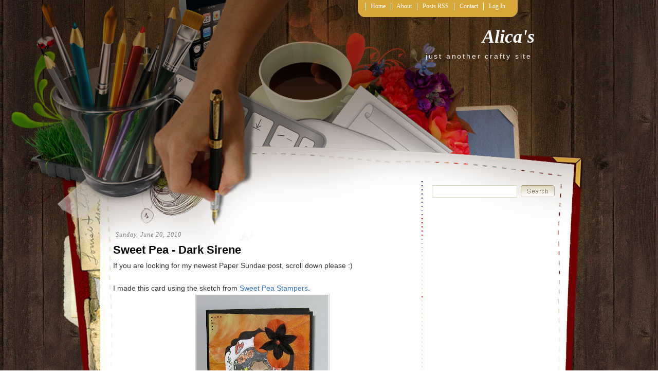

--- FILE ---
content_type: text/html; charset=UTF-8
request_url: https://aqyera.blogspot.com/2010/06/sweet-pea-dark-sirene.html?showComment=1277095631932
body_size: 15663
content:
<!DOCTYPE html>
<html dir='ltr' xmlns='http://www.w3.org/1999/xhtml' xmlns:b='http://www.google.com/2005/gml/b' xmlns:data='http://www.google.com/2005/gml/data' xmlns:expr='http://www.google.com/2005/gml/expr'>
<head>
<link href='https://www.blogger.com/static/v1/widgets/2944754296-widget_css_bundle.css' rel='stylesheet' type='text/css'/>
<meta content='text/html; charset=UTF-8' http-equiv='Content-Type'/>
<meta content='blogger' name='generator'/>
<link href='https://aqyera.blogspot.com/favicon.ico' rel='icon' type='image/x-icon'/>
<link href='http://aqyera.blogspot.com/2010/06/sweet-pea-dark-sirene.html' rel='canonical'/>
<link rel="alternate" type="application/atom+xml" title="Alica&#39;s - Atom" href="https://aqyera.blogspot.com/feeds/posts/default" />
<link rel="alternate" type="application/rss+xml" title="Alica&#39;s - RSS" href="https://aqyera.blogspot.com/feeds/posts/default?alt=rss" />
<link rel="service.post" type="application/atom+xml" title="Alica&#39;s - Atom" href="https://www.blogger.com/feeds/202614998507566287/posts/default" />

<link rel="alternate" type="application/atom+xml" title="Alica&#39;s - Atom" href="https://aqyera.blogspot.com/feeds/5723222302781204517/comments/default" />
<!--Can't find substitution for tag [blog.ieCssRetrofitLinks]-->
<link href='https://blogger.googleusercontent.com/img/b/R29vZ2xl/AVvXsEhiHitEVpW6TJJQ-Gq3FGlS6bJRNAFJbdCVJPoDMkpRTyXaNIgRPxcra3p2iairDK0SkmIwPL-Ev_STTFJw2K919W9u_efCs5Ijff_FtIjZZz4Yvzs8TjJYptb6dYpI1AgE_muX4eXWT3u0/s320/SP+-+Dark+Sirene.jpg' rel='image_src'/>
<meta content='http://aqyera.blogspot.com/2010/06/sweet-pea-dark-sirene.html' property='og:url'/>
<meta content='Sweet Pea - Dark Sirene' property='og:title'/>
<meta content='If you are looking for my newest Paper Sundae post, scroll down please :) I made this card using the sketch from Sweet Pea Stampers . The Da...' property='og:description'/>
<meta content='https://blogger.googleusercontent.com/img/b/R29vZ2xl/AVvXsEhiHitEVpW6TJJQ-Gq3FGlS6bJRNAFJbdCVJPoDMkpRTyXaNIgRPxcra3p2iairDK0SkmIwPL-Ev_STTFJw2K919W9u_efCs5Ijff_FtIjZZz4Yvzs8TjJYptb6dYpI1AgE_muX4eXWT3u0/w1200-h630-p-k-no-nu/SP+-+Dark+Sirene.jpg' property='og:image'/>
<title>Alica's: Sweet Pea - Dark Sirene</title>
<style id='page-skin-1' type='text/css'><!--
/*
-----------------------------------------------
Blogger Template Style
Name:     Scrapbook
Author:   Klodian
Website:  www.deluxetemplates.net
Date:     December 2009
License:  This free Blogger template is licensed under the Creative Commons Attribution 3.0 License, which permits both personal and commercial use.
However, to satisfy the 'attribution' clause of the license, you are required to keep the footer links intact which provides due credit to its authors. For more specific details about the license, you may visit the URL below:
http://creativecommons.org/licenses/by/3.0/
----------------------------------------------- */
#navbar-iframe {
display: none !important;
}
/* Variable definitions
====================
<Variable name="bgcolor" description="Page Background Color"
type="color" default="#fff">
<Variable name="textcolor" description="Text Color"
type="color" default="#333">
<Variable name="linkcolor" description="Link Color"
type="color" default="#58a">
<Variable name="pagetitlecolor" description="Blog Title Color"
type="color" default="#666">
<Variable name="descriptioncolor" description="Blog Description Color"
type="color" default="#999">
<Variable name="titlecolor" description="Post Title Color"
type="color" default="#c60">
<Variable name="bordercolor" description="Border Color"
type="color" default="#ccc">
<Variable name="sidebarcolor" description="Sidebar Title Color"
type="color" default="#999">
<Variable name="sidebartextcolor" description="Sidebar Text Color"
type="color" default="#666">
<Variable name="visitedlinkcolor" description="Visited Link Color"
type="color" default="#999">
<Variable name="bodyfont" description="Text Font"
type="font" default="normal normal 100% Georgia, Serif">
<Variable name="headerfont" description="Sidebar Title Font"
type="font"
default="normal normal 78% 'Trebuchet MS',Trebuchet,Arial,Verdana,Sans-serif">
<Variable name="pagetitlefont" description="Blog Title Font"
type="font"
default="normal normal 200% Georgia, Serif">
<Variable name="descriptionfont" description="Blog Description Font"
type="font"
default="normal normal 78% 'Trebuchet MS', Trebuchet, Arial, Verdana, Sans-serif">
<Variable name="postfooterfont" description="Post Footer Font"
type="font"
default="normal normal 78% 'Trebuchet MS', Trebuchet, Arial, Verdana, Sans-serif">
<Variable name="startSide" description="Side where text starts in blog language"
type="automatic" default="left">
<Variable name="endSide" description="Side where text ends in blog language"
type="automatic" default="right">
*/
/* Use this with templates/template-twocol.html */
body {
-moz-background-clip:border;
-moz-background-inline-policy:continuous;
-moz-background-origin:padding;
background:transparent url(https://blogger.googleusercontent.com/img/b/R29vZ2xl/AVvXsEjrml-BbndcWs4SbUQsmra_-zJ_LldVyyU8lkKZ3XTQ004fwxAgJ0qQd_-u9znkbhcQNHf1xYz4uDO-EEl7UQMRY6MXKjso5sYKdCUVd3kbmZN_hj7JyP4k156wiS9jDgtbeKMPERn5wxw/s1600/bg.gif) repeat scroll left top;
color:#333333;
font-family:arial,times New Roman,helvetica;
font-size:small;
font-size-adjust:none;
font-stretch:normal;
font-style:normal;
font-variant:normal;
font-weight:normal;
line-height:normal;
margin:0;
text-align:center;
}
a:link {
color:#2E6FC3;
text-decoration:none;
}
a:visited {
color:#2E6FC3;
text-decoration:none;
}
a:hover {
color:#5588AA;
text-decoration:underline;
}
a img {
border-width:0;
}
#header-wrapper {
height:130px;
margin:0 auto;
width:840px;
}
#header-inner {
background-position:center center;
margin-left:auto;
margin-right:auto;
}
#header {
color:#FFFFFF;
text-align:right;
}
#header h1 {
font-family:georgia;
font-size:36px;
font-size-adjust:none;
font-stretch:normal;
font-style:italic;
font-variant:normal;
font-weight:bold;
letter-spacing:0;
line-height:normal;
margin:0;
padding:50px 20px 0.25em;
text-transform:none;
}
#header a {
color:#FFFFFF;
text-decoration:none;
}
#header a:hover {
color:#FFFFFF;
}
#header .description {
color:#EEEEEE;
font-family:arial;
font-size:14px;
font-size-adjust:none;
font-stretch:normal;
font-style:normal;
font-variant:normal;
font-weight:normal;
letter-spacing:0.2em;
line-height:normal;
margin:0;
padding:0 25px 15px;
text-transform:none;
}
#header img {
margin-left:auto;
margin-right:auto;
}
#outer-wrapper {
font-family:arial,times New Roman,helvetica;
font-size:100%;
font-size-adjust:none;
font-stretch:normal;
font-style:normal;
font-variant:normal;
font-weight:normal;
line-height:normal;
margin:0 auto;
text-align:left;
width:840px;
}
#main-wrapper {
float:left;
overflow:hidden;
width:580px;
word-wrap:break-word;
}
#sidebar-wrapper {
float:right;
margin-top:-15px;
overflow:hidden;
width:220px;
word-wrap:break-word;
}
h2 {
border-bottom:1px solid;
color:#000000;
font-family:georgia;
font-size:17px;
font-size-adjust:none;
font-stretch:normal;
font-style:italic;
font-variant:normal;
font-weight:bold;
letter-spacing:0;
line-height:1.4em;
margin:0;
padding-left:5px;
text-transform:none;
}
h2.date-header {
border:medium none;
color:#777777;
font-family:georgia;
font-size:12px;
font-style:italic;
font-weight:normal;
letter-spacing:1px;
margin:1.5em 0 0.5em;
text-transform:none;
}
.post {
margin:0.5em 0 1.5em;
padding-bottom:1.5em;
}
.post h3 {
color:#000000;
font-size:22px;
font-weight:normal;
line-height:1.4em;
margin:0.25em 0 0;
padding:0 0 4px;
}
.post h3 a, .post h3 a:visited, .post h3 strong {
color:#000000;
display:block;
font-weight:bold;
text-decoration:none;
}
.post h3 strong, .post h3 a:hover {
color:#333333;
}
.post-body {
font-size:14px;
line-height:1.6em;
margin:0 0 0.75em;
}
.post-body blockquote {
line-height:1.3em;
}
.post-footer {
border-top:1px dotted #CCCCCC;
color:#777777;
font-family:georgia;
font-size:12px;
font-size-adjust:none;
font-stretch:normal;
font-style:italic;
font-variant:normal;
font-weight:normal;
letter-spacing:1px;
line-height:1.4em;
margin:0.75em 0;
padding:5px 8px;
text-transform:none;
}
.comment-link {
margin-left:0.6em;
}
.post img {
border:1px solid #CCCCCC;
padding:1px;
}
.post blockquote {
font-family:georgia;
font-style:italic;
margin:1em 20px;
}
.post blockquote p {
margin:0.75em 0;
}
#comments h4 {
color:#666666;
font-weight:bold;
letter-spacing:0;
line-height:1.4em;
margin:1em 0;
text-transform:none;
}
#comments-block {
line-height:1.6em;
margin:1em 0 1.5em;
}
#comments-block .comment-author {
-moz-background-clip:border;
-moz-background-inline-policy:continuous;
-moz-background-origin:padding;
background:#DEDEDE none repeat scroll 0 0;
margin:0.5em 0;
padding-bottom:4px;
padding-left:8px;
padding-top:4px;
}
#comments-block .comment-body {
border-left:1px solid #DEDEDE;
border-right:1px solid #DEDEDE;
margin-top:-6px;
padding-left:10px;
padding-top:10px;
}
#comments-block .comment-footer {
border-bottom:1px solid #DEDEDE;
border-left:1px solid #DEDEDE;
border-right:1px solid #DEDEDE;
font-size:11px;
line-height:1.4em;
margin:-0.25em 0 2em;
padding-bottom:5px;
padding-left:10px;
text-transform:none;
}
#comments-block .comment-body p {
margin:0;
padding-bottom:15px;
}
.deleted-comment {
color:gray;
font-style:italic;
}
#blog-pager-newer-link {
float:left;
}
#blog-pager-older-link {
float:right;
}
#blog-pager {
text-align:center;
}
.feed-links {
clear:both;
line-height:2.5em;
}
.sidebar {
color:#666666;
font-size:12px;
line-height:1.5em;
}
.sidebar ul {
list-style-image:none;
list-style-position:outside;
list-style-type:none;
margin:0;
padding:0;
}
.sidebar li {
-moz-background-clip:border;
-moz-background-inline-policy:continuous;
-moz-background-origin:padding;
background:transparent url(https://blogger.googleusercontent.com/img/b/R29vZ2xl/AVvXsEgcZfngOgQyJwQ-xCTTBOOOrtY_urKZ2nQZ5b9Yf2kKO-e6jfPM0V5A3rcIlTxHLhyphenhyphenHXBQst7QP5iGBdxcGfkBxusV8JnBwuFzTghGT3vl9ifPfX97k39KqB2QDl52lVIEDYXa2mQT7oCw/s1600/bulled.png) no-repeat scroll left center;
line-height:1.5em;
margin:0;
padding:0 0 0.25em 10px;
}
.sidebar .widget, .main .widget {
margin:0 0 1.5em;
}
.main .Blog {
border-bottom-width:0;
}
.profile-img {
border:1px solid #CCCCCC;
float:left;
margin:0 5px 5px 0;
padding:4px;
}
.profile-data {
color:#999999;
font-family:'Trebuchet MS',Trebuchet,Arial,Verdana,Sans-serif;
font-size:78%;
font-size-adjust:none;
font-stretch:normal;
font-style:normal;
font-variant:normal;
font-weight:bold;
letter-spacing:0.1em;
line-height:1.6em;
margin:0;
text-transform:uppercase;
}
.profile-datablock {
margin:0.5em 0;
}
.profile-textblock {
line-height:1.6em;
margin:0.5em 0;
}
.profile-link {
font-family:'Trebuchet MS',Trebuchet,Arial,Verdana,Sans-serif;
font-size:78%;
font-size-adjust:none;
font-stretch:normal;
font-style:normal;
font-variant:normal;
font-weight:normal;
letter-spacing:0.1em;
line-height:normal;
text-transform:uppercase;
}
#footer {
clear:both;
color:#DDDDDD;
font-family:georgia;
font-size:12px;
font-style:italic;
letter-spacing:0.1em;
line-height:1.6em;
margin:0 auto;
padding:15px;
text-align:center;
width:863px;
}
#footer a {
color:#FFFFFF;
}
#allwrapper {
-moz-background-clip:border;
-moz-background-inline-policy:continuous;
-moz-background-origin:padding;
background:transparent url(https://blogger.googleusercontent.com/img/b/R29vZ2xl/AVvXsEgg2tGwfR_xKTsk1-yVwUYuE6MC4-8DjC1aWDGUUBvv8pogJHpoqtOqRZKdW5uuuCW0doT_F5nKByUz_Sqzl0QPuTxbsI5QEFTYo2L3LVfxczucTSK8UwwAq2AsXfSlpgyUIqfHCtCfaKY/s1600/wrapperbg.gif) repeat-x scroll left top;
text-align:center;
}
#bgwrapper {
-moz-background-clip:border;
-moz-background-inline-policy:continuous;
-moz-background-origin:padding;
background:transparent url(https://blogger.googleusercontent.com/img/b/R29vZ2xl/AVvXsEjl8cYrR4cR3f_Pu_-CYM-xzdomPM_cSyE_Hm39NPKoAMSW-m1EwHw1eNWkF_auBviKrdDsOOzcr3hB_xAx89IOnmTL-CMI7SCWZLU_6eQluuJdNnspkTfjGYN-VgDfit36x95Lil1iqls/s1600/contentbg.jpg) repeat-y scroll center top;
}
#mainwrapper {
-moz-background-clip:border;
-moz-background-inline-policy:continuous;
-moz-background-origin:padding;
background:transparent url(https://blogger.googleusercontent.com/img/b/R29vZ2xl/AVvXsEh2_rAfqkC2CdwI9-exQnWH8oCRQGZ_d3FSPDhW3F7hTE3-l-sGcBHzZhDn0LtdtvWMzvBCVDKGC3FWzWPg4T8JKvy-BhmcLQOZQQ4JLOSF5vUjdJbi3eaDN-lJxpnmgmq_L7Z8HsfyuLg/s1600/mainbg.jpg) no-repeat scroll center top;
text-align:center;
}
ul.navbar {
-moz-background-clip:border;
-moz-background-inline-policy:continuous;
-moz-background-origin:padding;
background:transparent url(https://blogger.googleusercontent.com/img/b/R29vZ2xl/AVvXsEhLkKnzZzJGqecnunzjLhPnwmYCFSZmVw-hxC9Ct-0c6XWu08qGLAL1oAngyC2VhCAyHMf0_wGDk6-iBC5KanICGa8ZKRxtgu5YZ7Hb9klrWln9RtAC5DT8rvZ3yCnhK9C15PxOdEaEFmE/s1600/navbg.jpg) repeat-x scroll left top;
height:33px;
list-style-type:none;
margin-left:476px;
margin-top:0;
padding:0;
position:absolute;
}
.navbar li {
color:#FFFFFF;
float:left;
font-family:"century gothic";
font-size:12px;
margin:0;
padding:0;
}
.navbar li a:link, .navbar li a:visited {
border-left:1px solid #FFFFFF;
color:#FFFFFF;
float:left;
font-family:"century gothic";
margin-top:5px;
padding:0 10px;
text-decoration:none;
width:auto;
}
.navbar li a:hover {
color:#FFFFFF;
text-decoration:underline;
}
#content-wrapper {
margin-top:300px;
}
.search {
height:20px;
position:absolute;
top:360px;
width:239px;
}
.searchbar {
-moz-background-clip:border;
-moz-background-inline-policy:continuous;
-moz-background-origin:padding;
background:#FFFFFF none repeat scroll 0 0;
border:1px solid #D9D3BB;
color:#D9D3BB;
font-size:14px;
height:18px;
left:0;
padding:2px;
position:absolute;
top:0;
width:160px;
}
.searchbut {
-moz-background-clip:border;
-moz-background-inline-policy:continuous;
-moz-background-origin:padding;
background:transparent url(https://blogger.googleusercontent.com/img/b/R29vZ2xl/AVvXsEh2HpYYUXXNcnS5vyM3wLQwCwIffi7unSFfxEadtN3o74QSMQ6zFOJp2BNHwvSpcbDdv9tulppTiG6gQU2f052yNAVgoG5AahE-keWCkiXUKuAt7cpcV0EMbpkE4g10cIcnoxtti6OS_Wg/s1600/searchbut.gif) no-repeat scroll left top;
border:medium none;
cursor:pointer;
height:23px;
position:absolute;
right:0;
top:0;
width:66px;
}
.widget-content {
padding:6px 7px;
}

--></style>
<link href='https://www.blogger.com/dyn-css/authorization.css?targetBlogID=202614998507566287&amp;zx=8a0732aa-fd94-40a5-86e1-58ccc217ece9' media='none' onload='if(media!=&#39;all&#39;)media=&#39;all&#39;' rel='stylesheet'/><noscript><link href='https://www.blogger.com/dyn-css/authorization.css?targetBlogID=202614998507566287&amp;zx=8a0732aa-fd94-40a5-86e1-58ccc217ece9' rel='stylesheet'/></noscript>
<meta name='google-adsense-platform-account' content='ca-host-pub-1556223355139109'/>
<meta name='google-adsense-platform-domain' content='blogspot.com'/>

<!-- data-ad-client=ca-pub-1530185888843187 -->

</head>
<body>
<div class='navbar section' id='navbar'><div class='widget Navbar' data-version='1' id='Navbar1'><script type="text/javascript">
    function setAttributeOnload(object, attribute, val) {
      if(window.addEventListener) {
        window.addEventListener('load',
          function(){ object[attribute] = val; }, false);
      } else {
        window.attachEvent('onload', function(){ object[attribute] = val; });
      }
    }
  </script>
<div id="navbar-iframe-container"></div>
<script type="text/javascript" src="https://apis.google.com/js/platform.js"></script>
<script type="text/javascript">
      gapi.load("gapi.iframes:gapi.iframes.style.bubble", function() {
        if (gapi.iframes && gapi.iframes.getContext) {
          gapi.iframes.getContext().openChild({
              url: 'https://www.blogger.com/navbar/202614998507566287?po\x3d5723222302781204517\x26origin\x3dhttps://aqyera.blogspot.com',
              where: document.getElementById("navbar-iframe-container"),
              id: "navbar-iframe"
          });
        }
      });
    </script><script type="text/javascript">
(function() {
var script = document.createElement('script');
script.type = 'text/javascript';
script.src = '//pagead2.googlesyndication.com/pagead/js/google_top_exp.js';
var head = document.getElementsByTagName('head')[0];
if (head) {
head.appendChild(script);
}})();
</script>
</div></div>
<div id='allwrapper'>
<div id='bgwrapper'>
<div id='mainwrapper'>
<div id='outer-wrapper'><div id='wrap2'>
<!-- skip links for text browsers -->
<span id='skiplinks' style='display:none;'>
<a href='#main'>skip to main </a> |
      <a href='#sidebar'>skip to sidebar</a>
</span>
<div id='header-wrapper'>
<ul class='navbar'>
<li><img alt='navleft' src='https://blogger.googleusercontent.com/img/b/R29vZ2xl/AVvXsEg9RxJIY8uSoRIH8X6mxP_iXY2CU1gzUis3r9bOv1MX1Ni-JZGZP9eXTK6Fg6AJyXUfEPbGqLevEIMuKCmTfNO69CfbcyY65ZcPiNZzzHMLMWCgFrC1qG12fPehkcWr8h1Icri487oEBhM/s1600/navleft.jpg'/></li>
<li><a Title='Home' href='https://aqyera.blogspot.com/'>Home</a></li>
<li class='page_item page-item-36'><a href='#' title='About'>About</a></li>
<li class='page_item page-item-35'><a href='https://aqyera.blogspot.com/feeds/posts/default'>Posts RSS</a></li>
<li class='page_item page-item-36'><a href='mailto:#' title='Contact'>Contact</a></li>
<li class='page_item page-item-36'><a href="//blogger.com/home" title="Log In">Log In</a></li>
<li><img alt='navright' src='https://blogger.googleusercontent.com/img/b/R29vZ2xl/AVvXsEgxEFvPblPH-8Iv2zsYoOn52Q-7h1G5WDELhg725EYVYAVPAFZIQve5-pjrGTXe57QxsFtftQ6hXxoF7kFpSaK3gs7_m6uoGefsy5ZBCmP0fzZKBFLJ70InFf96WOOIW9NojCPav3r1A1I/s1600/navright.jpg'/></li>
</ul>
<div class='header section' id='header'><div class='widget Header' data-version='1' id='Header1'>
<div id='header-inner'>
<div class='titlewrapper'>
<h1 class='title'>
<a href='https://aqyera.blogspot.com/'>Alica's</a>
</h1>
</div>
<div class='descriptionwrapper'>
<p class='description'><span>just another crafty site</span></p>
</div>
</div>
</div></div>
</div>
<div id='content-wrapper'>
<div id='crosscol-wrapper' style='text-align:center'>
<div class='crosscol no-items section' id='crosscol'></div>
</div>
<div id='main-wrapper'>
<div class='main section' id='main'><div class='widget Blog' data-version='1' id='Blog1'>
<div class='blog-posts hfeed'>
<!--Can't find substitution for tag [defaultAdStart]-->
<h2 class='date-header'>Sunday, June 20, 2010</h2>
<div class='post hentry uncustomized-post-template'>
<a name='5723222302781204517'></a>
<h3 class='post-title entry-title'>
<a href='https://aqyera.blogspot.com/2010/06/sweet-pea-dark-sirene.html'>Sweet Pea - Dark Sirene</a>
</h3>
<div class='post-header-line-1'></div>
<div class='post-body entry-content'>
If you are looking for my newest Paper Sundae post, scroll down please :)<br /><br />I made this card using the sketch from <a href="http://sweetpeastampschallenge.blogspot.com/">Sweet Pea Stampers</a>. <a href="https://blogger.googleusercontent.com/img/b/R29vZ2xl/AVvXsEhiHitEVpW6TJJQ-Gq3FGlS6bJRNAFJbdCVJPoDMkpRTyXaNIgRPxcra3p2iairDK0SkmIwPL-Ev_STTFJw2K919W9u_efCs5Ijff_FtIjZZz4Yvzs8TjJYptb6dYpI1AgE_muX4eXWT3u0/s1600/SP+-+Dark+Sirene.jpg" onblur="try {parent.deselectBloggerImageGracefully();} catch(e) {}"><img alt="" border="0" id="BLOGGER_PHOTO_ID_5484843354895010626" src="https://blogger.googleusercontent.com/img/b/R29vZ2xl/AVvXsEhiHitEVpW6TJJQ-Gq3FGlS6bJRNAFJbdCVJPoDMkpRTyXaNIgRPxcra3p2iairDK0SkmIwPL-Ev_STTFJw2K919W9u_efCs5Ijff_FtIjZZz4Yvzs8TjJYptb6dYpI1AgE_muX4eXWT3u0/s320/SP+-+Dark+Sirene.jpg" style="display: block; margin: 0px auto 10px; text-align: center; cursor: pointer; width: 257px; height: 320px;" /></a>The Dark Sirene is colored with prismacolor pencils - experimenting with darker skin colors again ;) For the background I used one of my Melted Crayon backgrounds.<br />I'm entering this card into  <a href="http://funwithshapesandmore.blogspot.com/2010/06/challenge-58.html">Fun  With Shapes and More</a> challenge - flowers.
<div style='clear: both;'></div>
</div>
<div class='post-footer'>
<div class='post-footer-line post-footer-line-1'>
<span class='post-author vcard'>
Posted by
<span class='fn'>Alica</span>
</span>
<span class='post-timestamp'>
at
<a class='timestamp-link' href='https://aqyera.blogspot.com/2010/06/sweet-pea-dark-sirene.html' rel='bookmark' title='permanent link'><abbr class='published' title='2010-06-20T09:10:00-04:00'>9:10:00&#8239;AM</abbr></a>
</span>
<span class='reaction-buttons'>
</span>
<span class='star-ratings'>
</span>
<span class='post-comment-link'>
</span>
<span class='post-backlinks post-comment-link'>
</span>
<span class='post-icons'>
<span class='item-control blog-admin pid-1860516155'>
<a href='https://www.blogger.com/post-edit.g?blogID=202614998507566287&postID=5723222302781204517&from=pencil' title='Edit Post'>
<img alt="" class="icon-action" height="18" src="//www.blogger.com/img/icon18_edit_allbkg.gif" width="18">
</a>
</span>
</span>
</div>
<div class='post-footer-line post-footer-line-2'>
<span class='post-labels'>
Labels:
<a href='https://aqyera.blogspot.com/search/label/Sweet%20Pea' rel='tag'>Sweet Pea</a>
</span>
</div>
<div class='post-footer-line post-footer-line-3'>
<span class='post-location'>
</span>
</div>
</div>
</div>
<div class='comments' id='comments'>
<a name='comments'></a>
<h4>
3
comments:
        
</h4>
<dl class='avatar-comment-indent' id='comments-block'>
<dt class='comment-author ' id='c6796073999520619091'>
<a name='c6796073999520619091'></a>
<div class="avatar-image-container vcard"><span dir="ltr"><a href="https://www.blogger.com/profile/01158006967895173356" target="" rel="nofollow" onclick="" class="avatar-hovercard" id="av-6796073999520619091-01158006967895173356"><img src="https://resources.blogblog.com/img/blank.gif" width="35" height="35" class="delayLoad" style="display: none;" longdesc="//blogger.googleusercontent.com/img/b/R29vZ2xl/AVvXsEjRSresFRdYslDp7nKfIeZgzNWpbLHV0QzdvAmwLu5TOHwozo-wybgv6Jd0z0fLkVbkDt1rON6IYv2CojsPrR-duUJYjpb3P6AGmb9VE7ykKCC_q8tq7oYOTuveGGFT4fg/s45-c/DSCF1387.JPG" alt="" title="Crystal">

<noscript><img src="//blogger.googleusercontent.com/img/b/R29vZ2xl/AVvXsEjRSresFRdYslDp7nKfIeZgzNWpbLHV0QzdvAmwLu5TOHwozo-wybgv6Jd0z0fLkVbkDt1rON6IYv2CojsPrR-duUJYjpb3P6AGmb9VE7ykKCC_q8tq7oYOTuveGGFT4fg/s45-c/DSCF1387.JPG" width="35" height="35" class="photo" alt=""></noscript></a></span></div>
<a href='https://www.blogger.com/profile/01158006967895173356' rel='nofollow'>Crystal</a>
said...
</dt>
<dd class='comment-body'>
<p>Great card, I love the orange &amp; those flowers are fabulous!  This is one of my most favourite Sweet Pea images!</p>
</dd>
<dd class='comment-footer'>
<span class='comment-timestamp'>
<a href='https://aqyera.blogspot.com/2010/06/sweet-pea-dark-sirene.html?showComment=1277050928759#c6796073999520619091' title='comment permalink'>
June 20, 2010 at 12:22&#8239;PM
</a>
<span class='item-control blog-admin pid-1954674878'>
<a href='https://www.blogger.com/comment/delete/202614998507566287/6796073999520619091' title='Delete Comment'>
<img src="//www.blogger.com/img/icon_delete13.gif">
</a>
</span>
</span>
</dd>
<dt class='comment-author ' id='c4371086188246538051'>
<a name='c4371086188246538051'></a>
<div class="avatar-image-container avatar-stock"><span dir="ltr"><a href="https://www.blogger.com/profile/16743702558198745716" target="" rel="nofollow" onclick="" class="avatar-hovercard" id="av-4371086188246538051-16743702558198745716"><img src="//www.blogger.com/img/blogger_logo_round_35.png" width="35" height="35" alt="" title="Powerful Search Engine">

</a></span></div>
<a href='https://www.blogger.com/profile/16743702558198745716' rel='nofollow'>Powerful Search Engine</a>
said...
</dt>
<dd class='comment-body'>
<p>Hi Alicia I adore you your melted crayon background and your prisma colouring is gorgeous too. Thanks so much for joining us at Sweet Pea Stampers this week hugs Pascale</p>
</dd>
<dd class='comment-footer'>
<span class='comment-timestamp'>
<a href='https://aqyera.blogspot.com/2010/06/sweet-pea-dark-sirene.html?showComment=1277054729506#c4371086188246538051' title='comment permalink'>
June 20, 2010 at 1:25&#8239;PM
</a>
<span class='item-control blog-admin pid-1410040703'>
<a href='https://www.blogger.com/comment/delete/202614998507566287/4371086188246538051' title='Delete Comment'>
<img src="//www.blogger.com/img/icon_delete13.gif">
</a>
</span>
</span>
</dd>
<dt class='comment-author ' id='c4571125963949702890'>
<a name='c4571125963949702890'></a>
<div class="avatar-image-container vcard"><span dir="ltr"><a href="https://www.blogger.com/profile/08242072896448750344" target="" rel="nofollow" onclick="" class="avatar-hovercard" id="av-4571125963949702890-08242072896448750344"><img src="https://resources.blogblog.com/img/blank.gif" width="35" height="35" class="delayLoad" style="display: none;" longdesc="//blogger.googleusercontent.com/img/b/R29vZ2xl/AVvXsEiKYWh0m9IFI8f_-aA2DaHUVPXxe9H-IATH1BBkjhU9gYLFLsUhFVAss4e-EmSFJc2m9uL_1APFYi0uvm7alNPhXbpVg1Mq7CHIzdhaQF_dYPZ783h-7D1yZZVmYxgoQIs/s45-c/42ECFD36-D826-494C-A7E5-CF61252E42C0.png" alt="" title="HappyCrafter">

<noscript><img src="//blogger.googleusercontent.com/img/b/R29vZ2xl/AVvXsEiKYWh0m9IFI8f_-aA2DaHUVPXxe9H-IATH1BBkjhU9gYLFLsUhFVAss4e-EmSFJc2m9uL_1APFYi0uvm7alNPhXbpVg1Mq7CHIzdhaQF_dYPZ783h-7D1yZZVmYxgoQIs/s45-c/42ECFD36-D826-494C-A7E5-CF61252E42C0.png" width="35" height="35" class="photo" alt=""></noscript></a></span></div>
<a href='https://www.blogger.com/profile/08242072896448750344' rel='nofollow'>HappyCrafter</a>
said...
</dt>
<dd class='comment-body'>
<p>Wow, Alica, this is STUNNING!!!  Love the background you created, will have to check out that technique, and the colours are awesome.</p>
</dd>
<dd class='comment-footer'>
<span class='comment-timestamp'>
<a href='https://aqyera.blogspot.com/2010/06/sweet-pea-dark-sirene.html?showComment=1277095631932#c4571125963949702890' title='comment permalink'>
June 21, 2010 at 12:47&#8239;AM
</a>
<span class='item-control blog-admin pid-836707543'>
<a href='https://www.blogger.com/comment/delete/202614998507566287/4571125963949702890' title='Delete Comment'>
<img src="//www.blogger.com/img/icon_delete13.gif">
</a>
</span>
</span>
</dd>
</dl>
<p class='comment-footer'>
<div class='comment-form'>
<a name='comment-form'></a>
<h4 id='comment-post-message'>Post a Comment</h4>
<p>
</p>
<a href='https://www.blogger.com/comment/frame/202614998507566287?po=5723222302781204517&hl=en&saa=85391&origin=https://aqyera.blogspot.com' id='comment-editor-src'></a>
<iframe allowtransparency='true' class='blogger-iframe-colorize blogger-comment-from-post' frameborder='0' height='410' id='comment-editor' name='comment-editor' src='' width='100%'></iframe>
<!--Can't find substitution for tag [post.friendConnectJs]-->
<script src='https://www.blogger.com/static/v1/jsbin/2830521187-comment_from_post_iframe.js' type='text/javascript'></script>
<script type='text/javascript'>
      BLOG_CMT_createIframe('https://www.blogger.com/rpc_relay.html', '0');
    </script>
</div>
</p>
<div id='backlinks-container'>
<div id='Blog1_backlinks-container'>
</div>
</div>
</div>
<!--Can't find substitution for tag [defaultAdEnd]-->
<div class='inline-ad'>
<script async src="//pagead2.googlesyndication.com/pagead/js/adsbygoogle.js"></script>
<!-- aqyera_main_Blog1_1x1_as -->
<ins class="adsbygoogle"
     style="display:block"
     data-ad-client="ca-pub-1530185888843187"
     data-ad-host="ca-host-pub-1556223355139109"
     data-ad-host-channel="L0007"
     data-ad-slot="3159716751"
     data-ad-format="auto"></ins>
<script>
(adsbygoogle = window.adsbygoogle || []).push({});
</script>
</div>
<!--Can't find substitution for tag [adStart]-->
<!--Can't find substitution for tag [adEnd]-->
</div>
<div class='blog-pager' id='blog-pager'>
<span id='blog-pager-newer-link'>
<a class='blog-pager-newer-link' href='https://aqyera.blogspot.com/2010/06/sweet-pea-easel-card-in-pink-and-black.html' id='Blog1_blog-pager-newer-link' title='Newer Post'>Newer Post</a>
</span>
<span id='blog-pager-older-link'>
<a class='blog-pager-older-link' href='https://aqyera.blogspot.com/2010/06/psc23-wishing-well-belles-n-whistles.html' id='Blog1_blog-pager-older-link' title='Older Post'>Older Post</a>
</span>
<a class='home-link' href='https://aqyera.blogspot.com/'>Home</a>
</div>
<div class='clear'></div>
</div></div>
</div>
<div id='sidebar-wrapper'>
<form action='/search' class='search' method='get'>
<input class='searchbar' id='s' name='q' type='text' value=''/>
<input class='searchbut' type='submit' value=''/>
</form>
<div class='sidebar section' id='sidebar'><div class='widget AdSense' data-version='1' id='AdSense1'>
<div class='widget-content'>
<script async src="//pagead2.googlesyndication.com/pagead/js/adsbygoogle.js"></script>
<!-- aqyera_sidebar_AdSense1_1x1_as -->
<ins class="adsbygoogle"
     style="display:block"
     data-ad-client="ca-pub-1530185888843187"
     data-ad-host="ca-host-pub-1556223355139109"
     data-ad-host-channel="L0001"
     data-ad-slot="1682983551"
     data-ad-format="auto"></ins>
<script>
(adsbygoogle = window.adsbygoogle || []).push({});
</script>
<div class='clear'></div>
</div>
</div><div class='widget Text' data-version='1' id='Text1'>
<h2 class='title'>Email me</h2>
<div class='widget-content'>
<span style="font-weight: bold; font-style: italic;">alicaziakova(at)hotmail(dot)com</span><br />
</div>
<div class='clear'></div>
</div><div class='widget PageList' data-version='1' id='PageList1'>
<h2>Pages</h2>
<div class='widget-content'>
<ul>
<li>
<a href='https://aqyera.blogspot.com/p/blog-page.html'>Wall of Fame ;)</a>
</li>
<li>
<a href='https://aqyera.blogspot.com/p/quilting.html'>Quilting</a>
</li>
<li>
<a href='https://aqyera.blogspot.com/p/past-dt.html'>Past DTs</a>
</li>
<li>
<a href='https://aqyera.blogspot.com/'>Home</a>
</li>
<li>
<a href='https://aqyera.blogspot.com/p/hereis-list-of-tomatoes-im-growing-this.html'>Heirloom Tomatoes 2020</a>
</li>
</ul>
<div class='clear'></div>
</div>
</div><div class='widget Image' data-version='1' id='Image2'>
<h2>SOS Challenge Blog</h2>
<div class='widget-content'>
<a href='http://shoppingourstash.blogspot.com/'>
<img alt='SOS Challenge Blog' height='150' id='Image2_img' src='https://blogger.googleusercontent.com/img/b/R29vZ2xl/AVvXsEhdRt_jIIZJZlTKGI0GHz2xTy89ZURrcdki9fJogBu5STe2agMlTm5neMn4dYLURjP2GV5WQ3_NylW8LmzxpyO09StUEm4rskItJ1dxQRtVMJ6oaul7joM5-QjEc9lFplp4kZFTtuz_P4zf/s220/Idesignfor-SOSbadge-150x.png' width='150'/>
</a>
<br/>
</div>
<div class='clear'></div>
</div><div class='widget BlogList' data-version='1' id='BlogList3'>
<h2 class='title'>SOS Crew</h2>
<div class='widget-content'>
<div class='blog-list-container' id='BlogList3_container'>
<ul id='BlogList3_blogs'>
<li style='display: block;'>
<div class='blog-icon'>
</div>
<div class='blog-content'>
<div class='blog-title'>
<a href='http://llaurenb.blogspot.com/' target='_blank'>
Lauren</a>
</div>
<div class='item-content'>
<span class='item-title'>
<a href='http://llaurenb.blogspot.com/2026/01/rainbow-mandala.html' target='_blank'>
Rainbow Mandala
</a>
</span>
</div>
</div>
<div style='clear: both;'></div>
</li>
<li style='display: block;'>
<div class='blog-icon'>
</div>
<div class='blog-content'>
<div class='blog-title'>
<a href='http://adeenacard.blogspot.com/' target='_blank'>
Deena</a>
</div>
<div class='item-content'>
<span class='item-title'>
<a href='http://adeenacard.blogspot.com/2026/01/sos-out-with-old-in-with-new.html' target='_blank'>
SOS - out with the old in with the new
</a>
</span>
</div>
</div>
<div style='clear: both;'></div>
</li>
<li style='display: block;'>
<div class='blog-icon'>
</div>
<div class='blog-content'>
<div class='blog-title'>
<a href='http://barbscreativecorner.blogspot.com/' target='_blank'>
Barb</a>
</div>
<div class='item-content'>
<span class='item-title'>
<a href='http://barbscreativecorner.blogspot.com/2026/01/out-with-old-in-with-new.html' target='_blank'>
Out With The Old In With The New!!
</a>
</span>
</div>
</div>
<div style='clear: both;'></div>
</li>
<li style='display: block;'>
<div class='blog-icon'>
</div>
<div class='blog-content'>
<div class='blog-title'>
<a href='https://chrispyscreations.blogspot.com/' target='_blank'>
Chris</a>
</div>
<div class='item-content'>
<span class='item-title'>
<a href='https://chrispyscreations.blogspot.com/2026/01/stamplorations-january-2026-release.html' target='_blank'>
STAMPlorations January 2026 Release: Card Fronts - Boho Landscapes
</a>
</span>
</div>
</div>
<div style='clear: both;'></div>
</li>
<li style='display: block;'>
<div class='blog-icon'>
</div>
<div class='blog-content'>
<div class='blog-title'>
<a href='https://redoralee.blogspot.com/' target='_blank'>
Chana</a>
</div>
<div class='item-content'>
<span class='item-title'>
<a href='https://redoralee.blogspot.com/2026/01/january-2026-place-to-start-anything.html' target='_blank'>
JANUARY 2026 - A PLACE TO START - ANYTHING GOES w/Optional Twist: Rainbows 
(Lots of Colors)
</a>
</span>
</div>
</div>
<div style='clear: both;'></div>
</li>
</ul>
<div class='clear'></div>
</div>
</div>
</div><div class='widget Followers' data-version='1' id='Followers1'>
<h2 class='title'>Followers</h2>
<div class='widget-content'>
<div id='Followers1-wrapper'>
<div style='margin-right:2px;'>
<div><script type="text/javascript" src="https://apis.google.com/js/platform.js"></script>
<div id="followers-iframe-container"></div>
<script type="text/javascript">
    window.followersIframe = null;
    function followersIframeOpen(url) {
      gapi.load("gapi.iframes", function() {
        if (gapi.iframes && gapi.iframes.getContext) {
          window.followersIframe = gapi.iframes.getContext().openChild({
            url: url,
            where: document.getElementById("followers-iframe-container"),
            messageHandlersFilter: gapi.iframes.CROSS_ORIGIN_IFRAMES_FILTER,
            messageHandlers: {
              '_ready': function(obj) {
                window.followersIframe.getIframeEl().height = obj.height;
              },
              'reset': function() {
                window.followersIframe.close();
                followersIframeOpen("https://www.blogger.com/followers/frame/202614998507566287?colors\x3dCgt0cmFuc3BhcmVudBILdHJhbnNwYXJlbnQaByM2NjY2NjYiByM1NTg4YWEqByNmZmZmZmYyByNjYzY2MDA6ByM2NjY2NjZCByM1NTg4YWFKByM5OTk5OTlSByM1NTg4YWFaC3RyYW5zcGFyZW50\x26pageSize\x3d21\x26hl\x3den\x26origin\x3dhttps://aqyera.blogspot.com");
              },
              'open': function(url) {
                window.followersIframe.close();
                followersIframeOpen(url);
              }
            }
          });
        }
      });
    }
    followersIframeOpen("https://www.blogger.com/followers/frame/202614998507566287?colors\x3dCgt0cmFuc3BhcmVudBILdHJhbnNwYXJlbnQaByM2NjY2NjYiByM1NTg4YWEqByNmZmZmZmYyByNjYzY2MDA6ByM2NjY2NjZCByM1NTg4YWFKByM5OTk5OTlSByM1NTg4YWFaC3RyYW5zcGFyZW50\x26pageSize\x3d21\x26hl\x3den\x26origin\x3dhttps://aqyera.blogspot.com");
  </script></div>
</div>
</div>
<div class='clear'></div>
</div>
</div><div class='widget BlogArchive' data-version='1' id='BlogArchive1'>
<h2>Blog Archive</h2>
<div class='widget-content'>
<div id='ArchiveList'>
<div id='BlogArchive1_ArchiveList'>
<select id='BlogArchive1_ArchiveMenu'>
<option value=''>Blog Archive</option>
<option value='https://aqyera.blogspot.com/2026/01/'>January (1)</option>
<option value='https://aqyera.blogspot.com/2025/12/'>December (1)</option>
<option value='https://aqyera.blogspot.com/2025/08/'>August (2)</option>
<option value='https://aqyera.blogspot.com/2025/07/'>July (1)</option>
<option value='https://aqyera.blogspot.com/2025/02/'>February (2)</option>
<option value='https://aqyera.blogspot.com/2025/01/'>January (3)</option>
<option value='https://aqyera.blogspot.com/2024/12/'>December (1)</option>
<option value='https://aqyera.blogspot.com/2024/11/'>November (2)</option>
<option value='https://aqyera.blogspot.com/2024/10/'>October (3)</option>
<option value='https://aqyera.blogspot.com/2024/09/'>September (2)</option>
<option value='https://aqyera.blogspot.com/2024/02/'>February (1)</option>
<option value='https://aqyera.blogspot.com/2023/12/'>December (5)</option>
<option value='https://aqyera.blogspot.com/2023/11/'>November (6)</option>
<option value='https://aqyera.blogspot.com/2023/10/'>October (3)</option>
<option value='https://aqyera.blogspot.com/2023/09/'>September (4)</option>
<option value='https://aqyera.blogspot.com/2023/08/'>August (6)</option>
<option value='https://aqyera.blogspot.com/2023/07/'>July (4)</option>
<option value='https://aqyera.blogspot.com/2023/06/'>June (4)</option>
<option value='https://aqyera.blogspot.com/2023/05/'>May (3)</option>
<option value='https://aqyera.blogspot.com/2023/04/'>April (3)</option>
<option value='https://aqyera.blogspot.com/2023/03/'>March (4)</option>
<option value='https://aqyera.blogspot.com/2023/02/'>February (4)</option>
<option value='https://aqyera.blogspot.com/2023/01/'>January (4)</option>
<option value='https://aqyera.blogspot.com/2022/12/'>December (2)</option>
<option value='https://aqyera.blogspot.com/2022/10/'>October (1)</option>
<option value='https://aqyera.blogspot.com/2022/09/'>September (3)</option>
<option value='https://aqyera.blogspot.com/2022/06/'>June (3)</option>
<option value='https://aqyera.blogspot.com/2022/05/'>May (5)</option>
<option value='https://aqyera.blogspot.com/2022/04/'>April (5)</option>
<option value='https://aqyera.blogspot.com/2022/03/'>March (5)</option>
<option value='https://aqyera.blogspot.com/2022/02/'>February (2)</option>
<option value='https://aqyera.blogspot.com/2022/01/'>January (4)</option>
<option value='https://aqyera.blogspot.com/2021/12/'>December (3)</option>
<option value='https://aqyera.blogspot.com/2021/11/'>November (3)</option>
<option value='https://aqyera.blogspot.com/2021/10/'>October (1)</option>
<option value='https://aqyera.blogspot.com/2021/06/'>June (2)</option>
<option value='https://aqyera.blogspot.com/2021/05/'>May (1)</option>
<option value='https://aqyera.blogspot.com/2021/04/'>April (1)</option>
<option value='https://aqyera.blogspot.com/2021/03/'>March (5)</option>
<option value='https://aqyera.blogspot.com/2021/02/'>February (3)</option>
<option value='https://aqyera.blogspot.com/2021/01/'>January (1)</option>
<option value='https://aqyera.blogspot.com/2020/12/'>December (3)</option>
<option value='https://aqyera.blogspot.com/2020/11/'>November (4)</option>
<option value='https://aqyera.blogspot.com/2020/10/'>October (7)</option>
<option value='https://aqyera.blogspot.com/2020/09/'>September (9)</option>
<option value='https://aqyera.blogspot.com/2020/08/'>August (2)</option>
<option value='https://aqyera.blogspot.com/2020/07/'>July (3)</option>
<option value='https://aqyera.blogspot.com/2020/06/'>June (4)</option>
<option value='https://aqyera.blogspot.com/2020/05/'>May (5)</option>
<option value='https://aqyera.blogspot.com/2020/04/'>April (5)</option>
<option value='https://aqyera.blogspot.com/2020/03/'>March (2)</option>
<option value='https://aqyera.blogspot.com/2019/11/'>November (2)</option>
<option value='https://aqyera.blogspot.com/2019/07/'>July (2)</option>
<option value='https://aqyera.blogspot.com/2019/05/'>May (2)</option>
<option value='https://aqyera.blogspot.com/2019/04/'>April (1)</option>
<option value='https://aqyera.blogspot.com/2019/02/'>February (25)</option>
<option value='https://aqyera.blogspot.com/2019/01/'>January (5)</option>
<option value='https://aqyera.blogspot.com/2018/12/'>December (3)</option>
<option value='https://aqyera.blogspot.com/2018/04/'>April (2)</option>
<option value='https://aqyera.blogspot.com/2018/01/'>January (3)</option>
<option value='https://aqyera.blogspot.com/2017/12/'>December (1)</option>
<option value='https://aqyera.blogspot.com/2017/11/'>November (2)</option>
<option value='https://aqyera.blogspot.com/2017/10/'>October (1)</option>
<option value='https://aqyera.blogspot.com/2017/09/'>September (2)</option>
<option value='https://aqyera.blogspot.com/2017/08/'>August (3)</option>
<option value='https://aqyera.blogspot.com/2017/06/'>June (1)</option>
<option value='https://aqyera.blogspot.com/2017/05/'>May (2)</option>
<option value='https://aqyera.blogspot.com/2017/04/'>April (1)</option>
<option value='https://aqyera.blogspot.com/2017/03/'>March (3)</option>
<option value='https://aqyera.blogspot.com/2017/02/'>February (4)</option>
<option value='https://aqyera.blogspot.com/2017/01/'>January (3)</option>
<option value='https://aqyera.blogspot.com/2016/12/'>December (2)</option>
<option value='https://aqyera.blogspot.com/2016/11/'>November (4)</option>
<option value='https://aqyera.blogspot.com/2016/10/'>October (7)</option>
<option value='https://aqyera.blogspot.com/2016/09/'>September (4)</option>
<option value='https://aqyera.blogspot.com/2016/08/'>August (6)</option>
<option value='https://aqyera.blogspot.com/2016/07/'>July (4)</option>
<option value='https://aqyera.blogspot.com/2016/06/'>June (5)</option>
<option value='https://aqyera.blogspot.com/2016/05/'>May (7)</option>
<option value='https://aqyera.blogspot.com/2016/04/'>April (6)</option>
<option value='https://aqyera.blogspot.com/2016/03/'>March (8)</option>
<option value='https://aqyera.blogspot.com/2016/02/'>February (7)</option>
<option value='https://aqyera.blogspot.com/2016/01/'>January (6)</option>
<option value='https://aqyera.blogspot.com/2015/12/'>December (6)</option>
<option value='https://aqyera.blogspot.com/2015/11/'>November (6)</option>
<option value='https://aqyera.blogspot.com/2015/10/'>October (7)</option>
<option value='https://aqyera.blogspot.com/2015/09/'>September (6)</option>
<option value='https://aqyera.blogspot.com/2015/08/'>August (7)</option>
<option value='https://aqyera.blogspot.com/2015/07/'>July (8)</option>
<option value='https://aqyera.blogspot.com/2015/06/'>June (7)</option>
<option value='https://aqyera.blogspot.com/2015/05/'>May (7)</option>
<option value='https://aqyera.blogspot.com/2015/04/'>April (6)</option>
<option value='https://aqyera.blogspot.com/2015/03/'>March (6)</option>
<option value='https://aqyera.blogspot.com/2015/02/'>February (7)</option>
<option value='https://aqyera.blogspot.com/2015/01/'>January (8)</option>
<option value='https://aqyera.blogspot.com/2014/12/'>December (7)</option>
<option value='https://aqyera.blogspot.com/2014/11/'>November (7)</option>
<option value='https://aqyera.blogspot.com/2014/10/'>October (6)</option>
<option value='https://aqyera.blogspot.com/2014/09/'>September (6)</option>
<option value='https://aqyera.blogspot.com/2014/08/'>August (3)</option>
<option value='https://aqyera.blogspot.com/2014/07/'>July (4)</option>
<option value='https://aqyera.blogspot.com/2014/06/'>June (7)</option>
<option value='https://aqyera.blogspot.com/2014/05/'>May (2)</option>
<option value='https://aqyera.blogspot.com/2014/04/'>April (5)</option>
<option value='https://aqyera.blogspot.com/2014/03/'>March (2)</option>
<option value='https://aqyera.blogspot.com/2014/02/'>February (5)</option>
<option value='https://aqyera.blogspot.com/2014/01/'>January (2)</option>
<option value='https://aqyera.blogspot.com/2013/12/'>December (2)</option>
<option value='https://aqyera.blogspot.com/2013/11/'>November (3)</option>
<option value='https://aqyera.blogspot.com/2013/10/'>October (8)</option>
<option value='https://aqyera.blogspot.com/2013/09/'>September (6)</option>
<option value='https://aqyera.blogspot.com/2013/08/'>August (11)</option>
<option value='https://aqyera.blogspot.com/2013/07/'>July (15)</option>
<option value='https://aqyera.blogspot.com/2013/06/'>June (11)</option>
<option value='https://aqyera.blogspot.com/2013/05/'>May (7)</option>
<option value='https://aqyera.blogspot.com/2013/04/'>April (4)</option>
<option value='https://aqyera.blogspot.com/2013/03/'>March (6)</option>
<option value='https://aqyera.blogspot.com/2013/02/'>February (9)</option>
<option value='https://aqyera.blogspot.com/2013/01/'>January (7)</option>
<option value='https://aqyera.blogspot.com/2012/12/'>December (4)</option>
<option value='https://aqyera.blogspot.com/2012/11/'>November (12)</option>
<option value='https://aqyera.blogspot.com/2012/10/'>October (11)</option>
<option value='https://aqyera.blogspot.com/2012/09/'>September (17)</option>
<option value='https://aqyera.blogspot.com/2012/08/'>August (10)</option>
<option value='https://aqyera.blogspot.com/2012/07/'>July (8)</option>
<option value='https://aqyera.blogspot.com/2012/06/'>June (6)</option>
<option value='https://aqyera.blogspot.com/2012/05/'>May (4)</option>
<option value='https://aqyera.blogspot.com/2012/04/'>April (7)</option>
<option value='https://aqyera.blogspot.com/2012/03/'>March (10)</option>
<option value='https://aqyera.blogspot.com/2012/02/'>February (6)</option>
<option value='https://aqyera.blogspot.com/2012/01/'>January (7)</option>
<option value='https://aqyera.blogspot.com/2011/12/'>December (4)</option>
<option value='https://aqyera.blogspot.com/2011/11/'>November (7)</option>
<option value='https://aqyera.blogspot.com/2011/10/'>October (7)</option>
<option value='https://aqyera.blogspot.com/2011/09/'>September (5)</option>
<option value='https://aqyera.blogspot.com/2011/08/'>August (9)</option>
<option value='https://aqyera.blogspot.com/2011/07/'>July (11)</option>
<option value='https://aqyera.blogspot.com/2011/06/'>June (9)</option>
<option value='https://aqyera.blogspot.com/2011/05/'>May (13)</option>
<option value='https://aqyera.blogspot.com/2011/04/'>April (11)</option>
<option value='https://aqyera.blogspot.com/2011/03/'>March (4)</option>
<option value='https://aqyera.blogspot.com/2011/02/'>February (13)</option>
<option value='https://aqyera.blogspot.com/2011/01/'>January (14)</option>
<option value='https://aqyera.blogspot.com/2010/12/'>December (8)</option>
<option value='https://aqyera.blogspot.com/2010/11/'>November (11)</option>
<option value='https://aqyera.blogspot.com/2010/10/'>October (12)</option>
<option value='https://aqyera.blogspot.com/2010/09/'>September (14)</option>
<option value='https://aqyera.blogspot.com/2010/08/'>August (19)</option>
<option value='https://aqyera.blogspot.com/2010/07/'>July (19)</option>
<option value='https://aqyera.blogspot.com/2010/06/'>June (12)</option>
<option value='https://aqyera.blogspot.com/2010/05/'>May (15)</option>
<option value='https://aqyera.blogspot.com/2010/04/'>April (12)</option>
<option value='https://aqyera.blogspot.com/2010/03/'>March (16)</option>
<option value='https://aqyera.blogspot.com/2010/02/'>February (10)</option>
<option value='https://aqyera.blogspot.com/2010/01/'>January (14)</option>
</select>
</div>
</div>
<div class='clear'></div>
</div>
</div>
<div class='widget BlogList' data-version='1' id='BlogList2'>
<h2 class='title'>My Favorite Sites</h2>
<div class='widget-content'>
<div class='blog-list-container' id='BlogList2_container'>
<ul id='BlogList2_blogs'>
<li style='display: block;'>
<div class='blog-icon'>
<img data-lateloadsrc='https://lh3.googleusercontent.com/blogger_img_proxy/AEn0k_tsZ_BDRe3UhNJReHR09D7a4H5AJ0gugm0pL8IKQvQdRetz0yDKjBwl47txPoERMVTN-zg5Ba-KeHEEbvoqJr3gCcfySyjuHWTLCjMFZV9F=s16-w16-h16' height='16' width='16'/>
</div>
<div class='blog-content'>
<div class='blog-title'>
<a href='https://cards.heathertelford.com' target='_blank'>
bits & pieces</a>
</div>
<div class='item-content'>
</div>
</div>
<div style='clear: both;'></div>
</li>
<li style='display: block;'>
<div class='blog-icon'>
<img data-lateloadsrc='https://lh3.googleusercontent.com/blogger_img_proxy/AEn0k_v_S--V-SZ2Jm-nvnrcaPOpW3NgWdi5cXg9x1k6NKsR1cRoJaELxay-KQ8GeLkJ9tA3EmSBgsNxZqBFa5y0Mu8Kf6y9zAj-4IgAjzaAtPqh7w=s16-w16-h16' height='16' width='16'/>
</div>
<div class='blog-content'>
<div class='blog-title'>
<a href='https://gloriascraps.blogspot.com/' target='_blank'>
Gloria</a>
</div>
<div class='item-content'>
</div>
</div>
<div style='clear: both;'></div>
</li>
<li style='display: block;'>
<div class='blog-icon'>
<img data-lateloadsrc='https://lh3.googleusercontent.com/blogger_img_proxy/AEn0k_sDQy53YFKDUZxrPzSUQpmmgM85sQEO3TC4APEvXjV7kUylU227tFRMUQSqlM9fvBeRFf8zZW4akQV5Nvek22nEQA62BGSadYNxBU8THxjfPj07B0R4XLncnHcgb4s=s16-w16-h16' height='16' width='16'/>
</div>
<div class='blog-content'>
<div class='blog-title'>
<a href='http://reflectionsofahappycrafter.blogspot.com/' target='_blank'>
Reflections of a HappyCrafter</a>
</div>
<div class='item-content'>
</div>
</div>
<div style='clear: both;'></div>
</li>
<li style='display: block;'>
<div class='blog-icon'>
<img data-lateloadsrc='https://lh3.googleusercontent.com/blogger_img_proxy/AEn0k_untkgP6V7qd92x7r5HaaosfxS3rM2MelRRH3jLd9O4STPiJB2-ADKn49JjQ8w5Vif3tNbrCJSKS-U1CJevG6u_wAAjvxyTtuC4Q0H4S1X_FHiUcajs=s16-w16-h16' height='16' width='16'/>
</div>
<div class='blog-content'>
<div class='blog-title'>
<a href='https://zindorf.splitcoaststampers.com' target='_blank'>
Michelle Zindorf's blog</a>
</div>
<div class='item-content'>
</div>
</div>
<div style='clear: both;'></div>
</li>
<li style='display: block;'>
<div class='blog-icon'>
<img data-lateloadsrc='https://lh3.googleusercontent.com/blogger_img_proxy/AEn0k_symIkPGBGdFAmhhZVvPUnou-B77IaLBAy7YNOygpgC2UnEPkh1AfumQgqWOUVuWzS-vqBiJIQ8scvEAt91lg8lyhOfCJR6EEXgtJtc_XouG1Th=s16-w16-h16' height='16' width='16'/>
</div>
<div class='blog-content'>
<div class='blog-title'>
<a href='https://onehappystamper.typepad.com/stamping_inspirations_wit/' target='_blank'>
the creative closet by cindy lawrence</a>
</div>
<div class='item-content'>
</div>
</div>
<div style='clear: both;'></div>
</li>
<li style='display: block;'>
<div class='blog-icon'>
<img data-lateloadsrc='https://lh3.googleusercontent.com/blogger_img_proxy/AEn0k_vx_xKcxoETCmzqpHdZDcIGqjW561B6K6kS_hfVnENT1J4VEKHggE_0PclSiPtfvYtCQqksTnSLU_a1QkGGhCB6lltz-4dakREyjwNnXQ=s16-w16-h16' height='16' width='16'/>
</div>
<div class='blog-content'>
<div class='blog-title'>
<a href='http://qbeesquest.blogspot.com/' target='_blank'>
Qbee's Quest</a>
</div>
<div class='item-content'>
</div>
</div>
<div style='clear: both;'></div>
</li>
<li style='display: block;'>
<div class='blog-icon'>
<img data-lateloadsrc='https://lh3.googleusercontent.com/blogger_img_proxy/AEn0k_t6D1iREQ4XEAKr1RMMw_jaPPQ501_S-kQHz8LrZ87QqWQhrTW9JPg97gOADgYIuw=s16-w16-h16' height='16' width='16'/>
</div>
<div class='blog-content'>
<div class='blog-title'>
<a href='' target='_blank'>
DarleneDesign.Com</a>
</div>
<div class='item-content'>
</div>
</div>
<div style='clear: both;'></div>
</li>
<li style='display: block;'>
<div class='blog-icon'>
<img data-lateloadsrc='https://lh3.googleusercontent.com/blogger_img_proxy/AEn0k_tjJMCNCxn0ANQ12D7iITfEZ6ryfno5JFfQrHKLEgFRD1TTVVVWBaabfQp9j8JHOhPQFOFexT2XULfIDd0tttb3WKKMPXUj1ffR01A=s16-w16-h16' height='16' width='16'/>
</div>
<div class='blog-content'>
<div class='blog-title'>
<a href='http://pattie-g.blogspot.com/' target='_blank'>
Paper Silhouettes</a>
</div>
<div class='item-content'>
</div>
</div>
<div style='clear: both;'></div>
</li>
</ul>
<div class='clear'></div>
</div>
</div>
</div>
<div class='widget Label' data-version='1' id='Label2'>
<h2>Categories</h2>
<div class='widget-content cloud-label-widget-content'>
<span class='label-size-2'>
<a dir='ltr' href='https://aqyera.blogspot.com/search/label/3D'>3D</a>
<span dir='ltr'>(8)</span>
</span>
<span class='label-size-3'>
<a dir='ltr' href='https://aqyera.blogspot.com/search/label/ABAC'>ABAC</a>
<span dir='ltr'>(10)</span>
</span>
<span class='label-size-2'>
<a dir='ltr' href='https://aqyera.blogspot.com/search/label/ADFD'>ADFD</a>
<span dir='ltr'>(3)</span>
</span>
<span class='label-size-2'>
<a dir='ltr' href='https://aqyera.blogspot.com/search/label/Basic%20Grey'>Basic Grey</a>
<span dir='ltr'>(8)</span>
</span>
<span class='label-size-2'>
<a dir='ltr' href='https://aqyera.blogspot.com/search/label/Belles%20n%20Whistles'>Belles n Whistles</a>
<span dir='ltr'>(8)</span>
</span>
<span class='label-size-3'>
<a dir='ltr' href='https://aqyera.blogspot.com/search/label/Bildmalarna'>Bildmalarna</a>
<span dir='ltr'>(10)</span>
</span>
<span class='label-size-2'>
<a dir='ltr' href='https://aqyera.blogspot.com/search/label/Birthday'>Birthday</a>
<span dir='ltr'>(6)</span>
</span>
<span class='label-size-2'>
<a dir='ltr' href='https://aqyera.blogspot.com/search/label/CAS'>CAS</a>
<span dir='ltr'>(3)</span>
</span>
<span class='label-size-3'>
<a dir='ltr' href='https://aqyera.blogspot.com/search/label/Christmas'>Christmas</a>
<span dir='ltr'>(30)</span>
</span>
<span class='label-size-2'>
<a dir='ltr' href='https://aqyera.blogspot.com/search/label/Clearly%20delightful'>Clearly delightful</a>
<span dir='ltr'>(5)</span>
</span>
<span class='label-size-4'>
<a dir='ltr' href='https://aqyera.blogspot.com/search/label/Doodle%20Pantry'>Doodle Pantry</a>
<span dir='ltr'>(37)</span>
</span>
<span class='label-size-3'>
<a dir='ltr' href='https://aqyera.blogspot.com/search/label/Easter'>Easter</a>
<span dir='ltr'>(16)</span>
</span>
<span class='label-size-1'>
<a dir='ltr' href='https://aqyera.blogspot.com/search/label/Elizabeth%20O.%20Dulemba'>Elizabeth O. Dulemba</a>
<span dir='ltr'>(2)</span>
</span>
<span class='label-size-2'>
<a dir='ltr' href='https://aqyera.blogspot.com/search/label/FMQ%20practise'>FMQ practise</a>
<span dir='ltr'>(3)</span>
</span>
<span class='label-size-2'>
<a dir='ltr' href='https://aqyera.blogspot.com/search/label/Floruishes'>Floruishes</a>
<span dir='ltr'>(3)</span>
</span>
<span class='label-size-1'>
<a dir='ltr' href='https://aqyera.blogspot.com/search/label/Fred%20She%20Said'>Fred She Said</a>
<span dir='ltr'>(1)</span>
</span>
<span class='label-size-2'>
<a dir='ltr' href='https://aqyera.blogspot.com/search/label/Greeting%20Farm'>Greeting Farm</a>
<span dir='ltr'>(7)</span>
</span>
<span class='label-size-2'>
<a dir='ltr' href='https://aqyera.blogspot.com/search/label/Heartfelt%20Creations'>Heartfelt Creations</a>
<span dir='ltr'>(7)</span>
</span>
<span class='label-size-3'>
<a dir='ltr' href='https://aqyera.blogspot.com/search/label/Hero%20Arts'>Hero Arts</a>
<span dir='ltr'>(9)</span>
</span>
<span class='label-size-4'>
<a dir='ltr' href='https://aqyera.blogspot.com/search/label/House%20Mouse'>House Mouse</a>
<span dir='ltr'>(52)</span>
</span>
<span class='label-size-2'>
<a dir='ltr' href='https://aqyera.blogspot.com/search/label/House%20of%20Cards'>House of Cards</a>
<span dir='ltr'>(7)</span>
</span>
<span class='label-size-3'>
<a dir='ltr' href='https://aqyera.blogspot.com/search/label/Inkadinkado'>Inkadinkado</a>
<span dir='ltr'>(11)</span>
</span>
<span class='label-size-1'>
<a dir='ltr' href='https://aqyera.blogspot.com/search/label/Karen%27s%20Doodles'>Karen&#39;s Doodles</a>
<span dir='ltr'>(2)</span>
</span>
<span class='label-size-1'>
<a dir='ltr' href='https://aqyera.blogspot.com/search/label/Kinkade'>Kinkade</a>
<span dir='ltr'>(2)</span>
</span>
<span class='label-size-2'>
<a dir='ltr' href='https://aqyera.blogspot.com/search/label/Kraftin%20Kimmie'>Kraftin Kimmie</a>
<span dir='ltr'>(6)</span>
</span>
<span class='label-size-3'>
<a dir='ltr' href='https://aqyera.blogspot.com/search/label/Lili%20of%20the%20Valley'>Lili of the Valley</a>
<span dir='ltr'>(10)</span>
</span>
<span class='label-size-2'>
<a dir='ltr' href='https://aqyera.blogspot.com/search/label/MFT'>MFT</a>
<span dir='ltr'>(4)</span>
</span>
<span class='label-size-3'>
<a dir='ltr' href='https://aqyera.blogspot.com/search/label/Magnolia'>Magnolia</a>
<span dir='ltr'>(15)</span>
</span>
<span class='label-size-2'>
<a dir='ltr' href='https://aqyera.blogspot.com/search/label/Mark%27s%20Finest%20Papers'>Mark&#39;s Finest Papers</a>
<span dir='ltr'>(6)</span>
</span>
<span class='label-size-2'>
<a dir='ltr' href='https://aqyera.blogspot.com/search/label/Meljens%20designs'>Meljens designs</a>
<span dir='ltr'>(5)</span>
</span>
<span class='label-size-1'>
<a dir='ltr' href='https://aqyera.blogspot.com/search/label/PSC4'>PSC4</a>
<span dir='ltr'>(1)</span>
</span>
<span class='label-size-3'>
<a dir='ltr' href='https://aqyera.blogspot.com/search/label/Paper%20Jewels'>Paper Jewels</a>
<span dir='ltr'>(16)</span>
</span>
<span class='label-size-4'>
<a dir='ltr' href='https://aqyera.blogspot.com/search/label/Paper%20Sundaes'>Paper Sundaes</a>
<span dir='ltr'>(73)</span>
</span>
<span class='label-size-3'>
<a dir='ltr' href='https://aqyera.blogspot.com/search/label/Penny%20Black'>Penny Black</a>
<span dir='ltr'>(31)</span>
</span>
<span class='label-size-1'>
<a dir='ltr' href='https://aqyera.blogspot.com/search/label/Photo-Synthesis%20Challenge'>Photo-Synthesis Challenge</a>
<span dir='ltr'>(2)</span>
</span>
<span class='label-size-1'>
<a dir='ltr' href='https://aqyera.blogspot.com/search/label/Raindrop%20Echo%20designs'>Raindrop Echo designs</a>
<span dir='ltr'>(2)</span>
</span>
<span class='label-size-2'>
<a dir='ltr' href='https://aqyera.blogspot.com/search/label/SOS'>SOS</a>
<span dir='ltr'>(4)</span>
</span>
<span class='label-size-2'>
<a dir='ltr' href='https://aqyera.blogspot.com/search/label/Sarah%20Kay'>Sarah Kay</a>
<span dir='ltr'>(3)</span>
</span>
<span class='label-size-1'>
<a dir='ltr' href='https://aqyera.blogspot.com/search/label/Sassy%20Cheryl'>Sassy Cheryl</a>
<span dir='ltr'>(1)</span>
</span>
<span class='label-size-5'>
<a dir='ltr' href='https://aqyera.blogspot.com/search/label/Shopping%20Our%20Stash'>Shopping Our Stash</a>
<span dir='ltr'>(279)</span>
</span>
<span class='label-size-1'>
<a dir='ltr' href='https://aqyera.blogspot.com/search/label/Shttp%3A%2F%2Fwww.blogger.com%2Fimg%2Fblank.gifhopping%20Our%20Stash'>Shttp://www.blogger.com/img/blank.gifhopping Our Stash</a>
<span dir='ltr'>(1)</span>
</span>
<span class='label-size-2'>
<a dir='ltr' href='https://aqyera.blogspot.com/search/label/So%20Artful'>So Artful</a>
<span dir='ltr'>(6)</span>
</span>
<span class='label-size-1'>
<a dir='ltr' href='https://aqyera.blogspot.com/search/label/Spesch'>Spesch</a>
<span dir='ltr'>(1)</span>
</span>
<span class='label-size-1'>
<a dir='ltr' href='https://aqyera.blogspot.com/search/label/Stampavie'>Stampavie</a>
<span dir='ltr'>(1)</span>
</span>
<span class='label-size-4'>
<a dir='ltr' href='https://aqyera.blogspot.com/search/label/Stampin%20Up'>Stampin Up</a>
<span dir='ltr'>(114)</span>
</span>
<span class='label-size-1'>
<a dir='ltr' href='https://aqyera.blogspot.com/search/label/Stampin%20http%3A%2F%2Fwww.blogger.com%2Fimg%2Fblank.gifUp'>Stampin http://www.blogger.com/img/blank.gifUp</a>
<span dir='ltr'>(1)</span>
</span>
<span class='label-size-1'>
<a dir='ltr' href='https://aqyera.blogspot.com/search/label/Stamping%20Bella'>Stamping Bella</a>
<span dir='ltr'>(1)</span>
</span>
<span class='label-size-1'>
<a dir='ltr' href='https://aqyera.blogspot.com/search/label/Stamping%20Boutique'>Stamping Boutique</a>
<span dir='ltr'>(1)</span>
</span>
<span class='label-size-1'>
<a dir='ltr' href='https://aqyera.blogspot.com/search/label/Stationary%20set'>Stationary set</a>
<span dir='ltr'>(1)</span>
</span>
<span class='label-size-2'>
<a dir='ltr' href='https://aqyera.blogspot.com/search/label/Sugar%20Nellie'>Sugar Nellie</a>
<span dir='ltr'>(4)</span>
</span>
<span class='label-size-4'>
<a dir='ltr' href='https://aqyera.blogspot.com/search/label/Sweet%20Pea'>Sweet Pea</a>
<span dir='ltr'>(52)</span>
</span>
<span class='label-size-1'>
<a dir='ltr' href='https://aqyera.blogspot.com/search/label/Thanksgiving'>Thanksgiving</a>
<span dir='ltr'>(2)</span>
</span>
<span class='label-size-2'>
<a dir='ltr' href='https://aqyera.blogspot.com/search/label/Tickled%20Pink'>Tickled Pink</a>
<span dir='ltr'>(5)</span>
</span>
<span class='label-size-1'>
<a dir='ltr' href='https://aqyera.blogspot.com/search/label/Tiffany%20Doodles'>Tiffany Doodles</a>
<span dir='ltr'>(1)</span>
</span>
<span class='label-size-1'>
<a dir='ltr' href='https://aqyera.blogspot.com/search/label/Tilda'>Tilda</a>
<span dir='ltr'>(1)</span>
</span>
<span class='label-size-2'>
<a dir='ltr' href='https://aqyera.blogspot.com/search/label/Tim%20Holtz'>Tim Holtz</a>
<span dir='ltr'>(5)</span>
</span>
<span class='label-size-2'>
<a dir='ltr' href='https://aqyera.blogspot.com/search/label/Wags%20%27n%20Whiskers'>Wags &#39;n Whiskers</a>
<span dir='ltr'>(6)</span>
</span>
<span class='label-size-1'>
<a dir='ltr' href='https://aqyera.blogspot.com/search/label/Whiff%20of%20Joy'>Whiff of Joy</a>
<span dir='ltr'>(2)</span>
</span>
<span class='label-size-2'>
<a dir='ltr' href='https://aqyera.blogspot.com/search/label/baby%20card'>baby card</a>
<span dir='ltr'>(7)</span>
</span>
<span class='label-size-1'>
<a dir='ltr' href='https://aqyera.blogspot.com/search/label/blog%20hop'>blog hop</a>
<span dir='ltr'>(2)</span>
</span>
<span class='label-size-2'>
<a dir='ltr' href='https://aqyera.blogspot.com/search/label/bookmarks'>bookmarks</a>
<span dir='ltr'>(3)</span>
</span>
<span class='label-size-2'>
<a dir='ltr' href='https://aqyera.blogspot.com/search/label/box'>box</a>
<span dir='ltr'>(3)</span>
</span>
<span class='label-size-1'>
<a dir='ltr' href='https://aqyera.blogspot.com/search/label/candles'>candles</a>
<span dir='ltr'>(2)</span>
</span>
<span class='label-size-2'>
<a dir='ltr' href='https://aqyera.blogspot.com/search/label/card%20set'>card set</a>
<span dir='ltr'>(6)</span>
</span>
<span class='label-size-2'>
<a dir='ltr' href='https://aqyera.blogspot.com/search/label/fairies'>fairies</a>
<span dir='ltr'>(3)</span>
</span>
<span class='label-size-4'>
<a dir='ltr' href='https://aqyera.blogspot.com/search/label/flourishes'>flourishes</a>
<span dir='ltr'>(68)</span>
</span>
<span class='label-size-2'>
<a dir='ltr' href='https://aqyera.blogspot.com/search/label/flowers'>flowers</a>
<span dir='ltr'>(5)</span>
</span>
<span class='label-size-2'>
<a dir='ltr' href='https://aqyera.blogspot.com/search/label/notebook'>notebook</a>
<span dir='ltr'>(3)</span>
</span>
<span class='label-size-1'>
<a dir='ltr' href='https://aqyera.blogspot.com/search/label/ornaments'>ornaments</a>
<span dir='ltr'>(1)</span>
</span>
<span class='label-size-1'>
<a dir='ltr' href='https://aqyera.blogspot.com/search/label/rubber%20romance'>rubber romance</a>
<span dir='ltr'>(1)</span>
</span>
<span class='label-size-2'>
<a dir='ltr' href='https://aqyera.blogspot.com/search/label/scrapbook%20page'>scrapbook page</a>
<span dir='ltr'>(3)</span>
</span>
<span class='label-size-1'>
<a dir='ltr' href='https://aqyera.blogspot.com/search/label/stampers%20anonymous'>stampers anonymous</a>
<span dir='ltr'>(1)</span>
</span>
<span class='label-size-2'>
<a dir='ltr' href='https://aqyera.blogspot.com/search/label/valentine%27s%20day'>valentine&#39;s day</a>
<span dir='ltr'>(3)</span>
</span>
<span class='label-size-2'>
<a dir='ltr' href='https://aqyera.blogspot.com/search/label/wedding'>wedding</a>
<span dir='ltr'>(3)</span>
</span>
<div class='clear'></div>
</div>
</div></div>
</div>
<!-- spacer for skins that want sidebar and main to be the same height-->
<div class='clear'>&#160;</div>
</div>
<!-- end content-wrapper -->
</div></div>
<!-- end outer-wrapper -->
</div></div></div>
<div id='footer'> 
				
(c)2009 <a href='https://aqyera.blogspot.com/'>Alica's</a> . <a href='http://www.deluxetemplates.net/'>Blogger Templates</a> created by <a href='http://www.deluxetemplates.net/' rel='follow'>Deluxe Templates</a>
</div>
<script data-pin-hover='true' src='//assets.pinterest.com/js/pinit.js' type='text/javascript'></script>

<script type="text/javascript" src="https://www.blogger.com/static/v1/widgets/2028843038-widgets.js"></script>
<script type='text/javascript'>
window['__wavt'] = 'AOuZoY6okUqWvdGKVKezLdZiKmekmFGigw:1768929851992';_WidgetManager._Init('//www.blogger.com/rearrange?blogID\x3d202614998507566287','//aqyera.blogspot.com/2010/06/sweet-pea-dark-sirene.html','202614998507566287');
_WidgetManager._SetDataContext([{'name': 'blog', 'data': {'blogId': '202614998507566287', 'title': 'Alica\x27s', 'url': 'https://aqyera.blogspot.com/2010/06/sweet-pea-dark-sirene.html', 'canonicalUrl': 'http://aqyera.blogspot.com/2010/06/sweet-pea-dark-sirene.html', 'homepageUrl': 'https://aqyera.blogspot.com/', 'searchUrl': 'https://aqyera.blogspot.com/search', 'canonicalHomepageUrl': 'http://aqyera.blogspot.com/', 'blogspotFaviconUrl': 'https://aqyera.blogspot.com/favicon.ico', 'bloggerUrl': 'https://www.blogger.com', 'hasCustomDomain': false, 'httpsEnabled': true, 'enabledCommentProfileImages': true, 'gPlusViewType': 'FILTERED_POSTMOD', 'adultContent': false, 'analyticsAccountNumber': '', 'encoding': 'UTF-8', 'locale': 'en', 'localeUnderscoreDelimited': 'en', 'languageDirection': 'ltr', 'isPrivate': false, 'isMobile': false, 'isMobileRequest': false, 'mobileClass': '', 'isPrivateBlog': false, 'isDynamicViewsAvailable': true, 'feedLinks': '\x3clink rel\x3d\x22alternate\x22 type\x3d\x22application/atom+xml\x22 title\x3d\x22Alica\x26#39;s - Atom\x22 href\x3d\x22https://aqyera.blogspot.com/feeds/posts/default\x22 /\x3e\n\x3clink rel\x3d\x22alternate\x22 type\x3d\x22application/rss+xml\x22 title\x3d\x22Alica\x26#39;s - RSS\x22 href\x3d\x22https://aqyera.blogspot.com/feeds/posts/default?alt\x3drss\x22 /\x3e\n\x3clink rel\x3d\x22service.post\x22 type\x3d\x22application/atom+xml\x22 title\x3d\x22Alica\x26#39;s - Atom\x22 href\x3d\x22https://www.blogger.com/feeds/202614998507566287/posts/default\x22 /\x3e\n\n\x3clink rel\x3d\x22alternate\x22 type\x3d\x22application/atom+xml\x22 title\x3d\x22Alica\x26#39;s - Atom\x22 href\x3d\x22https://aqyera.blogspot.com/feeds/5723222302781204517/comments/default\x22 /\x3e\n', 'meTag': '', 'adsenseClientId': 'ca-pub-1530185888843187', 'adsenseHostId': 'ca-host-pub-1556223355139109', 'adsenseHasAds': true, 'adsenseAutoAds': false, 'boqCommentIframeForm': true, 'loginRedirectParam': '', 'view': '', 'dynamicViewsCommentsSrc': '//www.blogblog.com/dynamicviews/4224c15c4e7c9321/js/comments.js', 'dynamicViewsScriptSrc': '//www.blogblog.com/dynamicviews/6e0d22adcfa5abea', 'plusOneApiSrc': 'https://apis.google.com/js/platform.js', 'disableGComments': true, 'interstitialAccepted': false, 'sharing': {'platforms': [{'name': 'Get link', 'key': 'link', 'shareMessage': 'Get link', 'target': ''}, {'name': 'Facebook', 'key': 'facebook', 'shareMessage': 'Share to Facebook', 'target': 'facebook'}, {'name': 'BlogThis!', 'key': 'blogThis', 'shareMessage': 'BlogThis!', 'target': 'blog'}, {'name': 'X', 'key': 'twitter', 'shareMessage': 'Share to X', 'target': 'twitter'}, {'name': 'Pinterest', 'key': 'pinterest', 'shareMessage': 'Share to Pinterest', 'target': 'pinterest'}, {'name': 'Email', 'key': 'email', 'shareMessage': 'Email', 'target': 'email'}], 'disableGooglePlus': true, 'googlePlusShareButtonWidth': 0, 'googlePlusBootstrap': '\x3cscript type\x3d\x22text/javascript\x22\x3ewindow.___gcfg \x3d {\x27lang\x27: \x27en\x27};\x3c/script\x3e'}, 'hasCustomJumpLinkMessage': false, 'jumpLinkMessage': 'Read more', 'pageType': 'item', 'postId': '5723222302781204517', 'postImageThumbnailUrl': 'https://blogger.googleusercontent.com/img/b/R29vZ2xl/AVvXsEhiHitEVpW6TJJQ-Gq3FGlS6bJRNAFJbdCVJPoDMkpRTyXaNIgRPxcra3p2iairDK0SkmIwPL-Ev_STTFJw2K919W9u_efCs5Ijff_FtIjZZz4Yvzs8TjJYptb6dYpI1AgE_muX4eXWT3u0/s72-c/SP+-+Dark+Sirene.jpg', 'postImageUrl': 'https://blogger.googleusercontent.com/img/b/R29vZ2xl/AVvXsEhiHitEVpW6TJJQ-Gq3FGlS6bJRNAFJbdCVJPoDMkpRTyXaNIgRPxcra3p2iairDK0SkmIwPL-Ev_STTFJw2K919W9u_efCs5Ijff_FtIjZZz4Yvzs8TjJYptb6dYpI1AgE_muX4eXWT3u0/s320/SP+-+Dark+Sirene.jpg', 'pageName': 'Sweet Pea - Dark Sirene', 'pageTitle': 'Alica\x27s: Sweet Pea - Dark Sirene'}}, {'name': 'features', 'data': {}}, {'name': 'messages', 'data': {'edit': 'Edit', 'linkCopiedToClipboard': 'Link copied to clipboard!', 'ok': 'Ok', 'postLink': 'Post Link'}}, {'name': 'template', 'data': {'name': 'custom', 'localizedName': 'Custom', 'isResponsive': false, 'isAlternateRendering': false, 'isCustom': true}}, {'name': 'view', 'data': {'classic': {'name': 'classic', 'url': '?view\x3dclassic'}, 'flipcard': {'name': 'flipcard', 'url': '?view\x3dflipcard'}, 'magazine': {'name': 'magazine', 'url': '?view\x3dmagazine'}, 'mosaic': {'name': 'mosaic', 'url': '?view\x3dmosaic'}, 'sidebar': {'name': 'sidebar', 'url': '?view\x3dsidebar'}, 'snapshot': {'name': 'snapshot', 'url': '?view\x3dsnapshot'}, 'timeslide': {'name': 'timeslide', 'url': '?view\x3dtimeslide'}, 'isMobile': false, 'title': 'Sweet Pea - Dark Sirene', 'description': 'If you are looking for my newest Paper Sundae post, scroll down please :) I made this card using the sketch from Sweet Pea Stampers . The Da...', 'featuredImage': 'https://blogger.googleusercontent.com/img/b/R29vZ2xl/AVvXsEhiHitEVpW6TJJQ-Gq3FGlS6bJRNAFJbdCVJPoDMkpRTyXaNIgRPxcra3p2iairDK0SkmIwPL-Ev_STTFJw2K919W9u_efCs5Ijff_FtIjZZz4Yvzs8TjJYptb6dYpI1AgE_muX4eXWT3u0/s320/SP+-+Dark+Sirene.jpg', 'url': 'https://aqyera.blogspot.com/2010/06/sweet-pea-dark-sirene.html', 'type': 'item', 'isSingleItem': true, 'isMultipleItems': false, 'isError': false, 'isPage': false, 'isPost': true, 'isHomepage': false, 'isArchive': false, 'isLabelSearch': false, 'postId': 5723222302781204517}}]);
_WidgetManager._RegisterWidget('_NavbarView', new _WidgetInfo('Navbar1', 'navbar', document.getElementById('Navbar1'), {}, 'displayModeFull'));
_WidgetManager._RegisterWidget('_HeaderView', new _WidgetInfo('Header1', 'header', document.getElementById('Header1'), {}, 'displayModeFull'));
_WidgetManager._RegisterWidget('_BlogView', new _WidgetInfo('Blog1', 'main', document.getElementById('Blog1'), {'cmtInteractionsEnabled': false, 'lightboxEnabled': true, 'lightboxModuleUrl': 'https://www.blogger.com/static/v1/jsbin/4049919853-lbx.js', 'lightboxCssUrl': 'https://www.blogger.com/static/v1/v-css/828616780-lightbox_bundle.css'}, 'displayModeFull'));
_WidgetManager._RegisterWidget('_AdSenseView', new _WidgetInfo('AdSense1', 'sidebar', document.getElementById('AdSense1'), {}, 'displayModeFull'));
_WidgetManager._RegisterWidget('_TextView', new _WidgetInfo('Text1', 'sidebar', document.getElementById('Text1'), {}, 'displayModeFull'));
_WidgetManager._RegisterWidget('_PageListView', new _WidgetInfo('PageList1', 'sidebar', document.getElementById('PageList1'), {'title': 'Pages', 'links': [{'isCurrentPage': false, 'href': 'https://aqyera.blogspot.com/p/blog-page.html', 'id': '3176390760056837703', 'title': 'Wall of Fame ;)'}, {'isCurrentPage': false, 'href': 'https://aqyera.blogspot.com/p/quilting.html', 'id': '3651063202572781508', 'title': 'Quilting'}, {'isCurrentPage': false, 'href': 'https://aqyera.blogspot.com/p/past-dt.html', 'id': '6896409568178470730', 'title': 'Past DTs'}, {'isCurrentPage': false, 'href': 'https://aqyera.blogspot.com/', 'title': 'Home'}, {'isCurrentPage': false, 'href': 'https://aqyera.blogspot.com/p/hereis-list-of-tomatoes-im-growing-this.html', 'id': '7322085823994368657', 'title': 'Heirloom Tomatoes 2020'}], 'mobile': false, 'showPlaceholder': true, 'hasCurrentPage': false}, 'displayModeFull'));
_WidgetManager._RegisterWidget('_ImageView', new _WidgetInfo('Image2', 'sidebar', document.getElementById('Image2'), {'resize': false}, 'displayModeFull'));
_WidgetManager._RegisterWidget('_BlogListView', new _WidgetInfo('BlogList3', 'sidebar', document.getElementById('BlogList3'), {'numItemsToShow': 0, 'totalItems': 5}, 'displayModeFull'));
_WidgetManager._RegisterWidget('_FollowersView', new _WidgetInfo('Followers1', 'sidebar', document.getElementById('Followers1'), {}, 'displayModeFull'));
_WidgetManager._RegisterWidget('_BlogArchiveView', new _WidgetInfo('BlogArchive1', 'sidebar', document.getElementById('BlogArchive1'), {'languageDirection': 'ltr', 'loadingMessage': 'Loading\x26hellip;'}, 'displayModeFull'));
_WidgetManager._RegisterWidget('_BlogListView', new _WidgetInfo('BlogList2', 'sidebar', document.getElementById('BlogList2'), {'numItemsToShow': 0, 'totalItems': 8}, 'displayModeFull'));
_WidgetManager._RegisterWidget('_LabelView', new _WidgetInfo('Label2', 'sidebar', document.getElementById('Label2'), {}, 'displayModeFull'));
</script>
</body>
</html>

--- FILE ---
content_type: text/html; charset=utf-8
request_url: https://www.google.com/recaptcha/api2/aframe
body_size: 267
content:
<!DOCTYPE HTML><html><head><meta http-equiv="content-type" content="text/html; charset=UTF-8"></head><body><script nonce="dM3Y5qC4yzhhlLvRidNB2g">/** Anti-fraud and anti-abuse applications only. See google.com/recaptcha */ try{var clients={'sodar':'https://pagead2.googlesyndication.com/pagead/sodar?'};window.addEventListener("message",function(a){try{if(a.source===window.parent){var b=JSON.parse(a.data);var c=clients[b['id']];if(c){var d=document.createElement('img');d.src=c+b['params']+'&rc='+(localStorage.getItem("rc::a")?sessionStorage.getItem("rc::b"):"");window.document.body.appendChild(d);sessionStorage.setItem("rc::e",parseInt(sessionStorage.getItem("rc::e")||0)+1);localStorage.setItem("rc::h",'1768929855326');}}}catch(b){}});window.parent.postMessage("_grecaptcha_ready", "*");}catch(b){}</script></body></html>